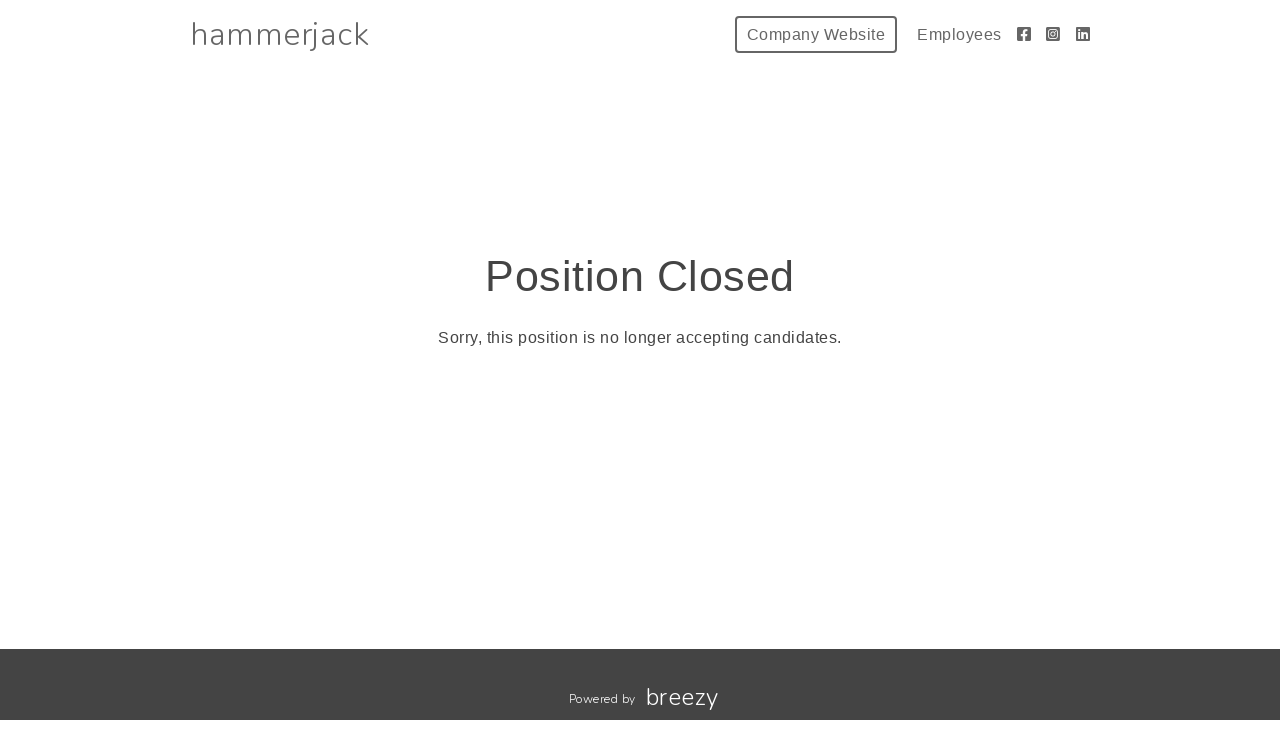

--- FILE ---
content_type: text/html; charset=utf-8
request_url: https://hammerjack-pty-ltd.breezy.hr/p/4ae36631f38b-virtual-admin-assistant-for0003
body_size: 14078
content:
<!DOCTYPE html><html ng-app="PortalApp" prefix="og: http://ogp.me/ns#" lang="en" xml:lang="en"><head><base href="/"><meta http-equiv="X-UA-Compatible" content="IE=edge"><meta name="viewport" content="initial-scale=1.0,width=device-width,user-scalable=0, minimal-ui"><meta name="PF_RECRUITING" content="undefined"><link rel="icon" sizes="192x192" href="//assets-cdn.breezy.hr/favicon_192.png"><link rel="icon" sizes="128x128" href="//assets-cdn.breezy.hr/favicon_128.png"><link rel="apple-touch-icon" sizes="128x128" href="//assets-cdn.breezy.hr/favicon_128.png"><link rel="apple-touch-icon-precomposed" sizes="128x128" href="//assets-cdn.breezy.hr/favicon_128.png"><link rel="shortcut icon" type="image/x-icon" href="//assets-cdn.breezy.hr/favicon.ico"><script type="text/javascript" src="https://platform-api.sharethis.com/js/sharethis.js#property=643ef4e9c1f1cd00199ca696&amp;product=sop" async="async"></script><script type="text/javascript" src="https://assets-cdn.breezy.hr/breezy-portal/javascripts/v3/polyglot.min.js?v=2bq-1us5ftb"></script><script id="translateScript" type="text/javascript" src="https://assets-cdn.breezy.hr/breezy-portal/javascripts/v3/translate.breezy.js?v=8lgj-1fygodk"></script><link rel="stylesheet" href="//fonts.googleapis.com/css?family=Nunito:300"><link rel="stylesheet" href="https://assets-cdn.breezy.hr/breezy-hr/dependencies/fontawesome/v6.4.2-pro/css/all.css"><!--if portal.layout.type === 'bold'--><link rel="stylesheet" href="https://assets-cdn.breezy.hr/breezy-portal/dependencies/20170112/bootstrap.css"><link rel="stylesheet" href="https://assets-cdn.breezy.hr/breezy-portal/dependencies/20170112/animate.css"><link rel="stylesheet" href="https://assets-cdn.breezy.hr/breezy-portal/stylesheets/v3/index.css?v=2e56-ekabpt"><link rel="stylesheet" href="//fonts.googleapis.com/css?family=Kameron"><link rel="stylesheet" href="//fonts.googleapis.com/css?family=Droid+Sans"><link rel="stylesheet" href="//fonts.googleapis.com/css?family=Lora"><script src="https://assets-cdn.breezy.hr/breezy-portal/dependencies/20170112/jquery.js"></script><script src="https://assets-cdn.breezy.hr/breezy-portal/dependencies/20170112/jquery-ui.js"></script><script src="https://assets-cdn.breezy.hr/breezy-portal/dependencies/20170112/tooltip.js"></script><script src="https://assets-cdn.breezy.hr/breezy-portal/dependencies/20170112/popover.js"></script><script src="https://assets-cdn.breezy.hr/breezy-portal/dependencies/20170112/smoothscroll.js"></script><script src="https://assets-cdn.breezy.hr/breezy-portal/javascripts/v3/index.js?v=6t5-196s2vi"></script><link rel="stylesheet" href="https://assets-cdn.breezy.hr/breezy-portal/dependencies/20170112/fancybox/source/jquery.fancybox.css" type="text/css" media="screen"><script type="text/javascript" src="https://assets-cdn.breezy.hr/breezy-portal/dependencies/20170112/fancybox/source/jquery.fancybox.pack.js"></script><script>$(function () {
	$('[data-toggle="tooltip"]').tooltip()
})
</script><style>.bzyLinkColor, .bzyLinkColor:hover {
	color:  rgb(10, 36, 63)!important;
}
.bzyLinkContainer a, .bzyLinkContainer a:hover {
	color:  rgb(10, 36, 63)!important;
}
.application-form a.bzyLinkColor, .application-form a.bzyLinkColor:hover {
	color:  rgb(10, 36, 63)!important;
}
.description a, .description a:hover {
	color:  rgb(10, 36, 63)!important;
}
.breadcrumbs li a, .breadcrumbs li a:hover {
	color:  rgb(10, 36, 63)!important;
}
</style><style>.video-response .inner-container .btn-primary, .video-response .inner-container .btn-primary:hover {
	background-color:  rgb(10, 36, 63)!important;
}
.positions .position:hover .bzyButtonColor {
	background-color:  rgb(10, 36, 63)!important;
}
.positions .position .bzyBtnHover:hover {
	background-color:  rgb(10, 36, 63)!important;
}
.bzyButtonColor:hover {
	background-color:  rgb(10, 36, 63)!important;
}</style><title>Virtual Admin Assistant (FOR0003) at hammerjack</title><meta name="description" content="hammerjack is an innovative Australian company that specialises in offering top-tier skilled professionals in various fields, including but not limited to Administration, Finance and Accounting, IT Programming, Engineering, Sales and Marketing, and many others.
Whether you prefer a hybrid or work-f"><meta property="og:type" content="website"><meta property="og:image" content="https://breezy-social-images.b-cdn.net/f6f6c76e3d0b/social-position-4ae36631f38b.png?height=600&amp;auto_optimize=medium"><meta property="og:image:width" content="600"><meta property="og:image:height" content="315"><meta property="og:title" content="Virtual Admin Assistant (FOR0003) at hammerjack"><meta property="og:url" content="https://hammerjack-pty-ltd.breezy.hr/p/4ae36631f38b-virtual-admin-assistant-for0003"><meta property="og:description" content="hammerjack is an innovative Australian company that specialises in offering top-tier skilled professionals in various fields, including but not limited to Administration, Finance and Accounting, IT Programming, Engineering, Sales and Marketing, and many others.
Whether you prefer a hybrid or work-f"><meta name="twitter:card" content="summary_large_image"><meta name="twitter:title" content="Virtual Admin Assistant (FOR0003) at hammerjack"><meta name="twitter:description" content="hammerjack is an innovative Australian company that specialises in offering top-tier skilled professionals in various fields, including but not limited to Administration, Finance and Accounting, IT Programming, Engineering, Sales and Marketing, and many others.
Whether you prefer a hybrid or work-f"><meta name="twitter:image" content="https://breezy-social-images.b-cdn.net/f6f6c76e3d0b/social-position-4ae36631f38b.png?height=600&amp;auto_optimize=medium"><meta name="twitter:site" content="@Breezy_HR"><meta name="twitter:label2" content="Company"><meta name="twitter:data2" content="hammerjack"><meta name="twitter:label1" content="Location"><meta name="twitter:data1" content="Pampanga, PH"><script type="application/ld+json">{"@context":"http://schema.org","@type":"WebSite","name":"Breezy HR","alternateName":"Breezy HR: Modernize your recruiting process","url":"https://breezy.hr/"}
</script><script type="application/ld+json">{"@context":"https://schema.org/","@type":"JobPosting","url":"https://hammerjack-pty-ltd.breezy.hr/p/4ae36631f38b-virtual-admin-assistant-for0003?source=GoogleJobs","title":"Virtual Admin Assistant (FOR0003)","description":"<p><strong>hammerjack</strong> is an innovative Australian company that specialises in offering top-tier skilled professionals in various fields, including but not limited to Administration, Finance and Accounting, IT Programming, Engineering, Sales and Marketing, and many others.</p>\n<p>Whether you prefer a hybrid or work-from-home setup or the full office experience, <strong>hammerjack</strong> provides all employees with the opportunity to enjoy the benefits of an eco-friendly workplace, a playroom, free meals, and unlimited access to a built-in bar stocked with drinks and snacks.</p>\n<p>It's a place where professionals are inspired to advance and innovate, adapting to the \"new normal\" of today's world.</p>\n<p><br><strong>What’s in it for you?</strong></p>\n<ul><li>Competitive Salary</li><li>Hybrid Work Arrangement (2-3 days onsite a week)<br></li><li>Retention Bonus (Up to Php 100,000)</li><li>Health Coverage for you and one of your qualified dependents on Day 1</li><li>Day shift <em>(AU Time zone)</em> + Fixed Weekends Off</li><li>Paid Time Offs - can be converted into cash</li><li>Government Mandated Benefits – 13th-month pay.</li><li>Group Life Insurance</li></ul>\n<p><br><strong>Additional Perks and Benefits:</strong></p>\n<ul><li>Work from Home Equipment Provided</li><li>Free Access to Bar <em>(Unli Premium Coffee, Soda, Tea, and Booze)</em></li><li>Free Meal every Wednesday</li><li>Monthly Employee Engagement activities</li><li>Wellness Programs</li><li>Townhall Events</li><li>Christmas Events, Year-end Parties</li><li>Outings</li><li>Team Building</li><li>Acoustic Jamming Sessions</li></ul>\n<p><strong></strong></p>\n<p><strong>DUTIES AND RESPONSIBILITIES</strong></p>\n<ul><li><strong></strong>Send out completed documents (Adobe Sign)<br></li><li>Save the signed documents to the relevant client’s folder</li><li>Invoicing</li><li>Manage CRM system</li><li>Take messages on client’s email enquiries and direct them to the correct staff</li><li>Email mails (mainly ATO debt/lodgment reminders to clients)</li><li>Team lodgment client/list update<br></li><li>Bookkeeping (Xero and MYOB)</li><li>Payroll related tasks</li><li>Preparation of simple withholding tax form</li><li>Ad hoc tasks</li></ul>\n<p><strong>QUALIFICATIONS</strong></p>\n<ul><li>Background in an administration role for no less than 2 years.<br></li><li>Knowledge & experience in at least one accounting software (preferably Xero & Workflow max)</li><li>English Fluency with excellent Written & Verbal Communication</li><li>Proficient in Google Suite (Drive, Docs, Sheets) & MS Office</li><li>Experience in working in an integrated, remotely based team environment</li><li>Proven ability to absorb new business terminology & processes</li><li>Proven ability to work in a flexible, fast-paced, collaborative environment.<br></li></ul>","employmentType":"FULL_TIME","datePosted":"2023-12-21","hiringOrganization":{"@type":"Organization","name":"hammerjack","logo":null,"sameAs":"https://hammerjack-pty-ltd.breezy.hr"},"jobLocation":{"@type":"Place","address":{"@type":"PostalAddress","addressCountry":"PH","addressLocality":"Pampanga"}},"validThrough":"2024-01-18T02:28:06.271Z"}
</script><script type="text/javascript" src="https://platform-api.sharethis.com/js/sharethis.js#property=643ef4e9c1f1cd00199ca696&amp;product=sop" async="async"></script><link rel="image_src" href="https://breezy-social-images.b-cdn.net/f6f6c76e3d0b/social-position-4ae36631f38b.png?height=600&amp;auto_optimize=medium"><script type="text/javascript" src="https://assets-cdn.breezy.hr/breezy-portal/javascripts/v3/polyglot.min.js?v=2bq-1us5ftb"></script><script id="translateScript" type="text/javascript" src="https://assets-cdn.breezy.hr/breezy-portal/javascripts/v3/translate.breezy.js?v=8lgj-1fygodk"></script><script>// INDEED OAUTH FLOW
var popup;
var breezyUrl="https://app.breezy.hr"
var positionId="4ae36631f38b"

function popupParams () {
    var height = 600;
    var width = 500;
    var left = (window.screen.width / 2) - ((width / 2) + 10);
    var top = (window.screen.height / 2) - ((height / 2) + 50);

    var params = 'status=no,height=' + height + ',width=' + width + ',resizable=yes,left=' + left + ',top=' + top + ',screenX=' + left + ',screenY=' + top + ',toolbar=no,menubar=no,scrollbars=no,location=no,directories=no';

    return params;
}
function oAuthListener (msg) {
    let url = window.location.href
    if(url.indexOf('?source=') > -1) url = url.split('?source=')[0]
    if (msg.data.token) {
        window.location.href = url + '/apply?token=' + msg.data.token;
        popup.close()
    } else {
        window.location.href = url + '/apply';
        popup.close()
    }
    window.removeEventListener('message', oAuthListener)
}
function openPopup (e) {
    e.preventDefault();

    window.addEventListener('message', oAuthListener)

    var params = popupParams();
    popup = window.open(
        breezyUrl + '/api/apply/indeed?position_id=' + positionId,
        'IndeedPopup',
        params
    );
}
// END INDEED OAUTH FLOW
</script></head><body class="breezy-portal undefined breezy-portal-bold"><div class="cap"></div><div ng-controller="positionViewCtrl" class="body-wrapper landing position "><div class="header headerStyle"><div class="container-wrapper"><ul class="links"><li class="link misc company"><a href="https://hammerjack.com.au/" class="bzyButtonColor"><span class="polygot">%HEADER_COMPANY_WEBSITE%</span></a></li><li class="link misc"><a href="/team/portal"><span class="polygot">%HEADER_EMPLOYEES%</span></a></li><li class="link misc social"><a href="https://www.facebook.com/hammerjackPH/" aria-label="Facebook"><i class="fa-brands fa-square-facebook"></i></a></li><li class="link misc social"><a href="https://www.instagram.com/hammerjack_/" aria-label="Instagram"><i class="fa-brands fa-square-instagram"></i></a></li><li class="link misc social"><a href="https://www.linkedin.com/company/hammerjack/" aria-label="LinkedIn"><i class="fa-brands fa-linkedin"></i></a></li></ul><a href="/" class="brand"><h1>hammerjack</h1></a></div></div><div class="confirmation-container"><div class="application-confirmed"><i class="fa fa-frown-o"></i><h1>Position Closed</h1><p>Sorry, this position is no longer accepting candidates.</p></div></div></div><div class="container footer"><div class="container-wrapper light bzy-footer"><p><a href="https://breezy.hr/m/portal?utm_source=Portal&amp;utm_medium=Referral&amp;utm_campaign=Portal"><span class="polygot label">%FOOTER_POWERED_BY%</span><span class="brand">breezy</span></a></p></div></div><script type="template/html" id="popover_template"><div class="popover-share"><div class="popover-share-link"><p>Your shareable referral link:</p><input type="text" value="https://hammerjack-pty-ltd.breezy.hr/{{referral_token}}" readonly onclick="select()"></div><div class="popover-share-social"><p>Also share on:</p><div data-url="https://hammerjack-pty-ltd.breezy.hr/{{referral_token}}" data-title="We're looking for a {{position_title}} at hammerjack" data-description="" class="sharethis-inline-share-buttons"></div></div></div><script>st.initialize()
</script></script><script>(function(i,s,o,g,r,a,m){i['GoogleAnalyticsObject']=r;i[r]=i[r]||function(){
(i[r].q=i[r].q||[]).push(arguments)},i[r].l=1*new Date();a=s.createElement(o),m=s.getElementsByTagName(o)[0];a.async=1;a.src=g;m.parentNode.insertBefore(a,m)})(window,document,'script','//www.google-analytics.com/analytics.js','ga');
ga('create', 'UA-176681-19', 'auto');
ga('send', 'pageview');</script><div data-url="https://hammerjack-pty-ltd.breezy.hr/p/4ae36631f38b?share_id=0.04361851302545472" data-title="Openings at hammerjack" class="sharethis-sticky-share-buttons"> </div></body></html>